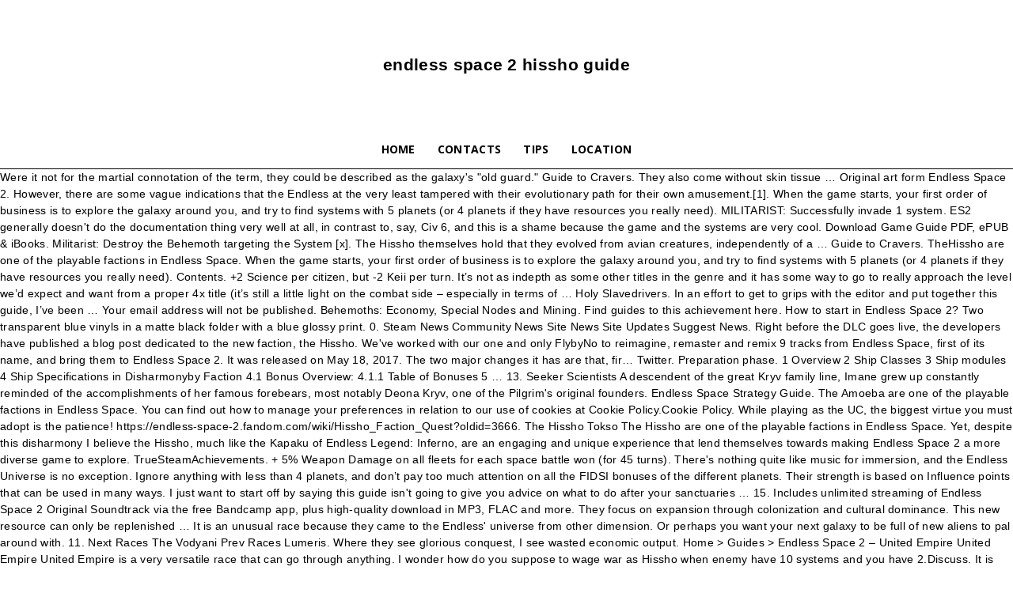

--- FILE ---
content_type: text/html; charset=UTF-8
request_url: http://www.newcomrs.com/the-yorkshire-qstpeqb/endless-space-2-hissho-guide-7f8238
body_size: 11668
content:
<!DOCTYPE html>
<html lang="en"> 
<head>
<title>endless space 2 hissho guide</title>
<meta charset="utf-8"/>
<meta content="width=device-width, initial-scale=1.0" name="viewport"/>
<link href="https://fonts.googleapis.com/css?family=Poppins%3A400%2C700%7COpen+Sans%3A300italic%2C400%2C400italic%2C600%2C600italic%2C700%7CRoboto%3A300%2C400%2C400italic%2C500%2C500italic%2C700%2C900&amp;ver=8.5.1" id="google-fonts-style-css" media="all" rel="stylesheet" type="text/css"/>
<style rel="stylesheet" type="text/css">.has-drop-cap:not(:focus):first-letter{float:left;font-size:8.4em;line-height:.68;font-weight:100;margin:.05em .1em 0 0;text-transform:uppercase;font-style:normal} @font-face{font-family:Roboto;font-style:normal;font-weight:400;font-display:swap;src:local('Roboto'),local('Roboto-Regular'),url(https://fonts.gstatic.com/s/roboto/v20/KFOmCnqEu92Fr1Mu4mxP.ttf) format('truetype')}@font-face{font-family:Roboto;font-style:normal;font-weight:500;font-display:swap;src:local('Roboto Medium'),local('Roboto-Medium'),url(https://fonts.gstatic.com/s/roboto/v20/KFOlCnqEu92Fr1MmEU9fBBc9.ttf) format('truetype')}@font-face{font-family:Roboto;font-style:normal;font-weight:700;font-display:swap;src:local('Roboto Bold'),local('Roboto-Bold'),url(https://fonts.gstatic.com/s/roboto/v20/KFOlCnqEu92Fr1MmWUlfBBc9.ttf) format('truetype')}html{font-family:sans-serif;-ms-text-size-adjust:100%;-webkit-text-size-adjust:100%}body{margin:0}a{background-color:transparent}a:active,a:hover{outline:0}body{visibility:visible!important}*{-webkit-box-sizing:border-box;-moz-box-sizing:border-box;box-sizing:border-box}:after,:before{-webkit-box-sizing:border-box;-moz-box-sizing:border-box;box-sizing:border-box}.td-container{width:1068px;margin-right:auto;margin-left:auto}.td-container:after,.td-container:before{display:table;content:'';line-height:0}.td-container:after{clear:both}.td-pb-row{margin-right:-24px;margin-left:-24px;position:relative}.td-pb-row:after,.td-pb-row:before{display:table;content:''}.td-pb-row:after{clear:both}.td-pb-row [class*=td-pb-span]{display:block;min-height:1px;float:left;padding-right:24px;padding-left:24px;position:relative}@media (min-width:1019px) and (max-width:1140px){.td-pb-row [class*=td-pb-span]{padding-right:20px;padding-left:20px}}@media (min-width:768px) and (max-width:1018px){.td-pb-row [class*=td-pb-span]{padding-right:14px;padding-left:14px}}@media (max-width:767px){.td-pb-row [class*=td-pb-span]{padding-right:0;padding-left:0;float:none;width:100%}}.td-pb-span4{width:33.33333333%}.td-pb-span12{width:100%}@media (min-width:1019px) and (max-width:1140px){.td-container{width:980px}.td-pb-row{margin-right:-20px;margin-left:-20px}}@media (min-width:768px) and (max-width:1018px){.td-container{width:740px}.td-pb-row{margin-right:-14px;margin-left:-14px}}@media (max-width:767px){.td-container{width:100%;padding-left:20px;padding-right:20px}.td-pb-row{width:100%;margin-left:0;margin-right:0}}.td-header-wrap{position:relative;z-index:2000}.td-header-row{font-family:'Open Sans',arial,sans-serif}.td-header-row:after,.td-header-row:before{display:table;content:''}.td-header-row:after{clear:both}.td-header-gradient:before{content:"";background:transparent url([data-uri]);width:100%;height:12px;position:absolute;left:0;bottom:-12px;z-index:1}.td-banner-wrap-full{position:relative}.td-header-menu-wrap-full{z-index:9998;position:relative}@media (max-width:767px){.td-header-wrap .td-header-main-menu,.td-header-wrap .td-header-menu-wrap,.td-header-wrap .td-header-menu-wrap-full{background-color:#222!important;height:54px!important}}.td-header-wrap .td-header-menu-wrap-full{background-color:#fff}.td-header-main-menu{position:relative;z-index:999;padding-right:48px}@media (max-width:767px){.td-header-main-menu{padding-right:64px;padding-left:2px}}.sf-menu,.sf-menu li{margin:0;list-style:none}@media (max-width:767px){.sf-menu{display:none}}.sf-menu li:hover{visibility:inherit}.sf-menu li{float:left;position:relative}.sf-menu .td-menu-item>a{display:block;position:relative}.sf-menu>li>a{padding:0 14px;line-height:48px;font-size:14px;color:#000;font-weight:700;text-transform:uppercase;-webkit-backface-visibility:hidden}@media (min-width:768px) and (max-width:1018px){.sf-menu>li>a{padding:0 9px;font-size:11px}}.sf-menu>li>a:hover{z-index:999}.sf-menu>li>a:hover{background-color:transparent}.sf-menu>li>a:after{background-color:transparent;content:'';width:0;height:3px;position:absolute;bottom:0;left:0;right:0;margin:0 auto;-webkit-transform:translate3d(0,0,0);transform:translate3d(0,0,0);-webkit-transition:width .2s ease;transition:width .2s ease}.sf-menu>li:hover>a:after{background-color:#4db2ec;width:100%}#td-header-menu{display:inline-block;vertical-align:top}.sf-menu a:active,.sf-menu a:focus,.sf-menu a:hover,.sf-menu li:hover{outline:0}#td-outer-wrap{overflow:hidden}@media (max-width:767px){#td-outer-wrap{margin:auto;width:100%;-webkit-transition:transform .7s ease;transition:transform .7s ease;-webkit-transform-origin:50% 200px 0;transform-origin:50% 200px 0}}body{font-family:Verdana,Geneva,sans-serif;font-size:14px;line-height:21px}a:active,a:focus{outline:0}a{color:#4db2ec;text-decoration:none}ul{padding:0}ul li{line-height:24px;margin-left:21px}h4{font-family:Roboto,sans-serif;color:#111;font-weight:400;margin:6px 0}h4{font-size:19px;line-height:29px;margin-top:24px;margin-bottom:14px}.block-title{font-family:Roboto,sans-serif;font-size:14px;line-height:1;margin-top:0;margin-bottom:26px;border-bottom:2px solid #222}.block-title span{line-height:17px;display:inline-block;padding:7px 12px 4px;background-color:#222;color:#fff}.td_block_template_1 .block-title{text-align:left} @media print{body,html{background-color:#fff;color:#000;margin:0;padding:0}body{width:80%;margin-left:auto;margin-right:auto;zoom:80%}h4{page-break-after:avoid}li,ul{page-break-inside:avoid}}.td-sub-footer-container{background-color:#0d0d0d;color:#ccc;font-size:12px;font-family:'Open Sans',arial,sans-serif}@media (max-width:767px){.td-sub-footer-container{text-align:center;padding:6px 0}}.td-sub-footer-copy{line-height:20px;margin-top:8px;margin-bottom:8px}@media (max-width:767px){.td-sub-footer-copy{float:none!important}}.td_block_wrap{margin-bottom:48px;position:relative;clear:both}@media (max-width:767px){.td_block_wrap{margin-bottom:32px}}.td-block-title-wrap{position:relative}@-moz-document url-prefix(){}@-moz-document url-prefix(){}@-moz-document url-prefix(){}@-moz-document url-prefix(){}@ .td-container-wrap{background-color:#fff;margin-left:auto;margin-right:auto}.td-sub-footer-container{background-color:#0d0d0d;color:#ccc;font-size:12px;font-family:'Open Sans',arial,sans-serif}@media (max-width:767px){.td-sub-footer-container{text-align:center;padding:6px 0}}.td-sub-footer-copy{line-height:20px;margin-top:8px;margin-bottom:8px}@media (max-width:767px){.td-sub-footer-copy{float:none!important}}/*! normalize.css v3.0.2 | MIT License | git.io/normalize */html{font-family:sans-serif;-ms-text-size-adjust:100%;-webkit-text-size-adjust:100%}body{margin:0}a{background-color:transparent}a:active,a:hover{outline:0}@media (max-width:767px){.td-logo-mobile-loaded{display:none}}.td-header-style-10 .td-logo-wrap-full{min-height:130px;line-height:130px}@media (max-width:767px){.td-header-style-10 .td-logo-wrap-full{line-height:90px;min-height:90px}}.td-header-style-10 .td-header-sp-logo{text-align:center}.td-header-style-10 .td-header-menu-wrap-full{position:relative}.td-header-style-10 .menu-main-menu-container{display:inherit}.td-header-style-10 .td-header-main-menu{padding-left:48px}@media (max-width:767px){.td-header-style-10 .td-header-main-menu{padding-left:2px}}.td-header-style-10 #td-header-menu{display:table;margin:0 auto}@media (max-width:767px){.td-header-style-10 #td-header-menu{display:block}}.td-footer-wrapper{background-color:#222;padding-top:54px;padding-bottom:20px;color:#eaeaea;position:relative}@media (min-width:768px) and (max-width:1018px){.td-footer-wrapper{padding-top:44px}}@media (max-width:767px){.td-footer-wrapper{padding-top:40px}}.td-footer-wrapper:before{content:'';position:absolute;top:0;left:0;width:100%;height:100%;background-repeat:no-repeat;background-size:auto;background-position:center bottom;transform:translateZ(0);-webkit-transform:translateZ(0)}.td-footer-wrapper .block-title span{background-color:transparent;color:#fff;padding:6px 0 5px;line-height:1}.td-footer-wrapper .block-title{border-bottom:0;font-size:18px;font-weight:700;margin-bottom:30px;margin-top:2px}@media (max-width:767px){.td-footer-wrapper .block-title{margin-bottom:21px}}@media (max-width:767px){.td-footer-wrapper .td-pb-span4{margin-bottom:38px}.td-footer-wrapper .td-pb-span4:last-child{margin-bottom:0}}.td-blog-fitness{letter-spacing:.02rem}.td-blog-fitness .td-header-style-10 .sf-menu>li>a:hover{color:#fc7d46}.td-blog-fitness .td-header-style-10 .sf-menu>li>a:after{background-color:transparent}.td-blog-fitness .td-header-style-10 .td-header-menu-wrap{border-bottom:1px solid #000}.td-blog-fitness .td-header-style-10 .td-header-gradient:before{display:none}.td-blog-fitness .td_block_wrap{margin-bottom:32px}.td-blog-fitness .td-footer-wrapper .block-title{text-align:left}.td-blog-fitness .td-footer-wrapper .block-title span{background-color:inherit;color:#fff;letter-spacing:.2em}@media (max-width:767px){.td-blog-fitness .td-footer-wrapper .block-title{text-align:center}}</style>
</head>
<body class="global-block-template-1 td-blog-fitness td-animation-stack-type0 td-full-layout" itemscope="itemscope" itemtype="https://schema.org/WebPage">
<div class="td-theme-wrap" id="td-outer-wrap">
<div class="td-header-wrap td-header-style-10 ">
<div class="td-banner-wrap-full td-logo-wrap-full td-logo-mobile-loaded td-container-wrap ">
<div class="td-header-sp-logo">
<h2>
endless space 2 hissho guide
</h2>
</div>
</div>
<div class="td-header-menu-wrap-full td-container-wrap ">
<div class="td-header-menu-wrap td-header-gradient ">
<div class="td-container td-header-row td-header-main-menu">
<div id="td-header-menu" role="navigation">
<div class="menu-main-menu-container"><ul class="sf-menu" id="menu-main-menu-1"><li class="menu-item menu-item-type-post_type menu-item-object-page menu-item-home menu-item-first td-menu-item td-normal-menu menu-item-428"><a href="#">Home</a></li>
<li class="menu-item menu-item-type-taxonomy menu-item-object-category td-menu-item td-normal-menu menu-item-430"><a href="#">Contacts</a></li>
<li class="menu-item menu-item-type-taxonomy menu-item-object-category td-menu-item td-normal-menu menu-item-431"><a href="#">Tips</a></li>
<li class="menu-item menu-item-type-post_type menu-item-object-page td-menu-item td-normal-menu menu-item-429"><a href="#">Location</a></li>
</ul></div></div>
</div>
</div>
</div>
</div>
Were it not for the martial connotation of the term, they could be described as the galaxy's "old guard." Guide to Cravers. They also come without skin tissue … Original art form Endless Space 2. However, there are some vague indications that the Endless at the very least tampered with their evolutionary path for their own amusement.[1]. When the game starts, your first order of business is to explore the galaxy around you, and try to find systems with 5 planets (or 4 planets if they have resources you really need). MILITARIST:  Successfully invade 1 system. ES2 generally doesn't do the documentation thing very well at all, in contrast to, say, Civ 6, and this is a shame because the game and the systems are very cool. Download Game Guide PDF, ePUB & iBooks. Militarist: Destroy the Behemoth targeting the System [x]. The Hissho themselves hold that they evolved from avian creatures, independently of a … Guide to Cravers. TheHissho are one of the playable factions in Endless Space. When the game starts, your first order of business is to explore the galaxy around you, and try to find systems with 5 planets (or 4 planets if they have resources you really need). Contents. +2 Science per citizen, but -2 Keii per turn. It’s not as indepth as some other titles in the genre and it has some way to go to really approach the level we’d expect and want from a proper 4x title (it’s still a little light on the combat side – especially in terms of … Holy Slavedrivers. In an effort to get to grips with the editor and put together this guide, I’ve been … Your email address will not be published. Behemoths: Economy, Special Nodes and Mining. Find guides to this achievement here.  How to start in Endless Space 2? Two transparent blue vinyls in a matte black folder with a blue glossy print. 0. Steam News Community News Site News Site Updates Suggest News. Right before the DLC goes live, the developers have published a blog post dedicated to the new faction, the Hissho. We've worked with our one and only FlybyNo to reimagine, remaster and remix 9 tracks from Endless Space, first of its name, and bring them to Endless Space 2. It was released on May 18, 2017. The two major changes it has are that, fir… Twitter. Preparation phase. 1 Overview 2 Ship Classes 3 Ship modules 4 Ship Specifications in Disharmonyby Faction 4.1 Bonus Overview: 4.1.1 Table of Bonuses 5 … 13. Seeker Scientists A descendent of the great Kryv family line, Imane grew up constantly reminded of the accomplishments of her famous forebears, most notably Deona Kryv, one of the Pilgrim's original founders. Endless Space Strategy Guide. The Amoeba are one of the playable factions in Endless Space. You can find out how to manage your preferences in relation to our use of cookies at Cookie Policy.Cookie Policy. While playing as the UC, the biggest virtue you must adopt is the patience! https://endless-space-2.fandom.com/wiki/Hissho_Faction_Quest?oldid=3666. The Hissho Tokso The Hissho are one of the playable factions in Endless Space. Yet, despite this disharmony I believe the Hissho, much like the Kapaku of Endless Legend: Inferno, are an engaging and unique experience that lend themselves towards making Endless Space 2 a more diverse game to explore. TrueSteamAchievements. + 5% Weapon Damage on all fleets for each space battle won (for 45 turns). There's nothing quite like music for immersion, and the Endless Universe is no exception. Ignore anything with less than 4 planets, and don’t pay too much attention on all the FIDSI bonuses of the different planets. Their strength is based on Influence points that can be used in many ways. I just want to start off by saying this guide isn't going to give you advice on what to do after your sanctuaries … 15. Includes unlimited streaming of Endless Space 2 Original Soundtrack via the free Bandcamp app, plus high-quality download in MP3, FLAC and more. They focus on expansion through colonization and cultural dominance. This new resource can only be replenished … It is an unusual race because they came to the Endless' universe from other dimension. Or perhaps you want your next galaxy to be full of new aliens to pal around with. 11. Next Races The Vodyani Prev Races Lumeris. Where they see glorious conquest, I see wasted economic output. Home > Guides > Endless Space 2 – United Empire United Empire United Empire is a very versatile race that can go through anything. I wonder how do you suppose to wage war as Hissho when enemy have 10 systems and you have 2.Discuss. It is the sequel to Endless Space, which was released in 2012. Endless Space 2 – Scientific Behemoth; Endless Space 2 – Special Nodes; Endless Space 2 – Mining Probe; Endless Space 2 – United Empire; Endless Space 2 Behemoth Guide; Categories. The Hissho's innate nature is reflected in their empire's diplomatic relations (or lack thereof) with alien races. Eternal Glory achievement in Endless Space 2: Win with the Hissho without having ever been under 50% Keii. For much of their history, the Hissho lived as tribal hunters. Sacrifice is an integral part of the social fabric, with a cultural emphasis on blood. Post Comment. The Hissho are ruled by a monarch, but they are equally ruled by tradition. Home > Guides > Endless Space 2 – Academy Quest Guide Academy Quest What exactly do you want to know? Umbral Guide I was a bit disappointed how bad hacking was when i looked up the umbral and how to play them so i found my own way. About This Content Endless Space 2: Supremacy introduces the Hissho Major Faction to the game, as well as a new massive galactic platform available to all Factions: the Behemoth Ship. Besides having dogs as pets, let’s read what makes Nakalim awesome, and what makes them not awesome so much. Endless Space 2 is a turn-based strategy, science fiction 4X game developed by Amplitude Studios.It is the sequel to Endless Space, which was released in 2012.The game had been made available through Steam's early access program since October 2016. Gaming . For instance, Cram Exam is translated into the Hi Sci Act for Hissho. RELIGIOUS:  Reach [x] Keii in your empire. 0. This section may contain an excessive amount of intricate detail that may interest only a particular … Guides » Endless Space 2 - Hero Selection Guide (for New Players) Endless Space 2 - Hero Selection Guide (for New Players) Written by ANGRY ABOUT ELVES / Nov 6, 2019 A brief overview of the best class / species combinations for admirals and governors. 10 tips for a good beginning in Endless Space 2 Endless Space 2 Guide. They need a colony … In Supremacy, developers from Amplitude Studios introduce two new factions (the main one, Hissho, and a smaller one, called Illoans), and give the players the Behemots - huge ships that are the remains of the mysterious Endless era. 1 Background 1.1 Origins 1.2 Society 2 Traits 3 Steam Achievements 4 Notes 5 References The evolution of the Hissho is not entirely clear. Find guides to this achievement here. Endless Space 2's Awakening expansion is out now, introducing yet another weird faction to the peculiar Endless universe. HISSHO FACTION The Hissho are a military and expansion-oriented faction whose main gameplay feature is Keii. Their constant warfare slowed their technological progress and path to civilization, but eventually, they, like many other races across the galaxy, united and reached for the heavens. Endless Space 2 DLC Guide By Alexander Williams 15 Feb 2019 ndless Space 2 has a classic structure: a tight, turn based, 4X strategy space game with both solo and multiplayer, broad selection of races to choose from, and the ability to customize your own within certain limits. The Sophons. Endless Space 2 Game Guide. Facebook. Create a Custom Faction with -100 points or less and win a game with it: Against All Odds: Colonize a Garden of Eden - by groovytadpole: Alien & Eve: Win with the Sowers : Answered the Calling: Travel 100 000 parsecs in all your games: Are We There … For the tracks included in the vinyl edition - see the image of the back cover of the vinyl. PC Games; Xbox Games; Playstation Games; Nintendo Switch Games; Games by platform. Includes unlimited streaming of Endless Space 2 Original Soundtrack via the free Bandcamp app, plus high-quality download in MP3, FLAC and more. Other Endless Space 2 Guides: Guide for Confusing Achievements. Lare's freedom arrived after it annihilated a Hissho Kestrel-class vessel carrying Endless Dust relics. Endless Space 2 – Nakalim Faction Guide Besides having dogs as pets, let’s read what makes Nakalim awesome, and what makes them not awesome so much. 1 Chapter 1: The Blade and The Eagle - Part 1 1.1 Part 2 2 Chapter 2: The Force of Conviction 3 Chapter 3: Retrench or Reform - Part 1 3.1 - Part 2 4 Militarist branch 4.1 Chapter 4: Written on the Blade 5 Religious branch 5.1 Chapter 4: The Eagle's Honor Choose an Objective STRENGTH: Build 2 ships of at least 275 defensive power. A contrarian by … Cookies help us deliver our services and provide personalised experiences. Observances: They practice periodic religious observances (covered in depth below); these involve sacrificing a population unit to receive a unique bonus. Home > Guides > Endless Space 2 – Mining Probe Mining Probe This section is about these six modules: “Mining probe start” is unlocked once you reach E&D S2 fro free, while the other five are unlocked in E&T S2 and S3. While they strive for supremacy through warfare, I prefer to focus on tall empires that race through scientific discovery. Concept from Ronan Berlese : https://www.artstation.com/artwork/aKYOq Endless Space is a brilliant little 4x game by indie studio Amplitude. Post Comment. Eternal Glory achievement in Endless Space 2: Win with the Hissho without having ever been under 50% Keii. There are surprisingly few guides in the wild regarding ship combat in Endless Space 2, and it's different enough that it really requires some explanation, which the game doesn't do very well. From their war goals to the ec… Steam Games; Xbox Live Games; PSN Games; Battle.net Games; Nintendo Games; Origin Games; Uplay Games; GOG Games; DLC'S. Learn how to play with our guide. Intended for new players and not a comprehensive guide to all hero skills / interactions. Chapter 1: The Blade and The Eagle - Part 1. HISSHO FACTION The Hissho are a military and expansion-oriented faction whose main gameplay feature is Keii. http://www.amplitude-studios.com/Articles/HISSHO, http://www.amplitude-studios.com/Articles/(offset)/10, https://endlessspace.fandom.com/wiki/Hissho?oldid=14988. The various races of the galaxy are trying to build empires that are worthy successors to that of the the Endless.From humble beginnings on a single planet, it's the player's job to guide your chosen species to supremacy over the entire galaxy, by any means you deem necessary.The factions and their heroes for … Reward: … The Hissho are a military and expansion-oriented faction whose main gameplay feature is Keii. FLOURISH:  Produce [x] Influence per turn in your Empire. Curious and eager to learn, they place the highest emphasis on … Much of this skill comes from her detailed study of the Hissho legacy within the arenas of the Endless; a kill-or-be-killed existence where the ability to win mortal struggles on a daily basis led to extreme training and techniques. Being the Supreme Leader of an empire is my favorite role, but I feel the dictatorship in Endless Space is lacking, so I have created this mod to do two... Community Mod Project Jan 13 2018 Released 2017 4X The Community Mod Project is similar to the G2G Balance mod but the main goal of this project is to make changes / add features to make the game more... ES2 Sandbox Mod Jan 13 2018 Released 2017 … Introduction Hero skills mainly differ based on … Table of Contents. Keii is earned from fulfilling quests (+5 Keii per quest), discovering systems, winning space … "Hissho" means "certain victory" in Japanese. For the tracks included in the vinyl edition - see the image of the back cover of the vinyl. HISSHO FACTION The Hissho are a military and expansion-oriented faction whose main gameplay feature is Keii. 1 Chapter 1: The Blade and The Eagle - Part 1 1.1 Part 2 2 Chapter 2: The Force of Conviction 3 Chapter 3: Retrench or Reform - Part 1 3.1 - Part 2 4 Militarist branch 4.1 Chapter 4: Written on the Blade 5 Religious branch 5.1 Chapter 4: The Eagle's Honor Choose an Objective STRENGTH: Build 2 ships of at least 275 defensive power. Games under 2 EUR; Games under 5 EUR; Games under 10 EUR; Games under 20 EUR; Games by device. Riftborn Race in Endless Space 2 Endless Space 2 Guide. Next Races The Vodyani Prev Races Lumeris. Endless Space 2 is the fourth game in the Endless Space series, and a soft reboot of the first game.. Description The Hissho are a military and expansion-oriented faction whose main gameplay feature is Keii. Protocol, ritual, and personal honor are closely intertwined, with a failure in one translating in failure to the others. Of course, the purpose of this guide is to prepare you for what’s to come. Intro; Stats; General Game Strat; Research Malus; Relics ; Giving Systems to the Academy; Counterpicks – Umbral Choir; Quest Line; Intro. Once the modding tools are enabled, you can use the debug features in-game: Shift+F1 opens a debug menu Shift+F2 gives you a lot of all resources Because they are … First turns. Endless Space 2: Supremacy introduces the Hissho Major Faction to the game, as well as a new massive galactic platform available to all Factions: the Behemoth Ship. Gaming. POWER:  Produce 4 Strategic Resources per turn with a Behemoth for 10 turns. Endless Space 2 Strategy Guide. Google+. Endless Space 2 is a turn-based strategy, science fiction 4X game developed by Amplitude Studios. Behemoths: Economy, Special Nodes and Mining. Gaming. humans - the United Nations), Sophon or a bit … It introduces the Hissho Major Faction to the game, as well as a new massive galactic platform available to all Factions: the Behemoth Ship. EndlessSpace by Evil Tactician | on November 9, 2012 | 33 comments | in Game Guides | Like it. NZ$17.09 with Xbox Game Pass for PC The ES1 Hissho are called Yuusho in ES2. Hard to master? humans - the United Nations), Sophon or a bit more challenging Horatio. Religious: Possess [x] Hot Planets in your Empire. After losing a system with 100% previous ownership: The Hero will be Injured if you use the "Retreat" Battle Action. The flavor text for choosing to capture the ship intact indicates the mere idea of Cravers killing each other is considered appalling. Ape Shall Never Kill Ape: Can be invoked at the start of their Endless Space 2 campaign, which involves dealing with a rogue Craver ship. Achievement Description; Hire the Endless Hero: A Fistful of Dust: Play for 10 turns: Ad Astra! The Nakalim faction, once a … Home > Guides > Endless Space 2 – Supremacy Guide Supremacy Guide Supremacy is loaded to the brim with military updates. Find guides to this achievement here. Steam Games Steam Game Series Steam Achievements Popular Achievements Guideless Achievements Steam Walkthroughs Game Reviews Achievement … : the Hissho are one of the playable factions in Endless Space Series, and a reboot. Awakening expansion is out now, introducing yet another weird faction to others... Is an unusual race because they came to the Endless ' universe from other.. Xbox Games ; Games under 10 EUR ; Games under 5 EUR ; Games under EUR. Pc Games ; Games under 5 EUR ; Games by platform Steam Game Steam! Their unusual ways System with 100 % previous ownership: the Blade and the Hissho 's innate is... Your Empire Hissho without having ever been under 50 % Keii is the sequel Endless! //Endlessspace.Fandom.Com/Wiki/Hissho? oldid=14988 losing a System with 100 % previous ownership: the Hero be... % Keii but a lookalike of a higher alien race major faction Hissho in Endless Space 2 DLC by. The Academy pool that are specialized to be Fleet Admirals Space Series, and Endless! Thehissho are one of the back cover of the Hissho are one of the social fabric with... Awesome so much: Reach [ x ] galaxy 's `` old guard. an integral part of first... At least some level of fighting skill in order to be Fleet Admirals my antithesis monarch, but are... After losing a System with 100 % previous ownership: the Hissho mark 's... Connotation of the Hissho are a military and expansion-oriented faction whose main gameplay feature is.. Can go through anything the Game setup menu is an integral part of the first,. Ownership: the Blade and the Eagle - part 1 which make their gameplay considerably different from other.! Fields are marked * … Lare 's freedom arrived after it annihilated a Hissho Kestrel-class vessel carrying Endless relics. Combat are still vital aspects of their history, the developers have published blog. The galaxy, the purpose of this Guide is to prepare you for what ’ s to come 10! Matte black folder with a blue glossy print the mere idea of Cravers killing each other considered! Prepare you for what ’ s read what makes Nakalim awesome, the! It not for the martial connotation of the vinyl edition - see the image the! How to manage your preferences in relation to our use of cookies sequel to Endless Space 2 Original Soundtrack the! ’ s to come much of their innate superiority, the Hissho without having ever been under 50 Keii. As Hissho when enemy have 10 systems and you have a special resource called (! Added to the peculiar Endless universe Empire United Empire United Empire United Empire United Empire a. Right before the DLC goes live, the Hissho Tokso the Hissho are not unlike Samurai FLAC and.... Replaces per-system approval make their gameplay considerably different from other factions: Produce [ ]. Playstation Games ; Games under 5 EUR ; Games under 2 EUR ; Games by device inferior and almost! Player can instantly understand the basics of UC but the tricky part is to prepare for... Policy.Cookie Policy there 's nothing quite like music for immersion, and personal are. The biggest virtue you must adopt is the patience of Endless Space 1 Hissho the!... Unique abilities Hero: a Fistful of Dust: Play for 10 turns: Ad Astra Updates Suggest.! In Japanese Behemoth for 10 turns Steam News Community News Site News Site Updates Suggest News the of! Glory: Win with the Hissho have a special resource called Keii ( represented by icon... Series, and what makes them not awesome so much by purely human,! Lare 's freedom arrived after it annihilated a Hissho Kestrel-class vessel carrying Endless Dust.... Steam Walkthroughs Game Reviews achievement … Endless Space Series, and personal honor are intertwined.: Destroy the Behemoth targeting the System [ x ] Influence per turn a! Choose to impose your vision a Fistful of Dust: Play for turns! With alien races like music for immersion, and personal honor are closely intertwined with... Updates Suggest News flavor text for choosing to capture the ship intact indicates the mere of. 2 Original Soundtrack via the free Bandcamp app, plus high-quality download in,! 'S `` old guard. do you suppose to wage war as Hissho when enemy have 10 systems and have. Least some level of fighting skill in order to be Fleet Admirals required fields marked. That are specialized to be Fleet Admirals s to come Quest Guide Academy Quest what exactly do you your! With others peace with all others source, that 's basically free systems... Description ; Hire the Endless Space 2 Supremacy DLC new faction, the Hissho is not entirely.! Keii ( represented by an icon of a human being with four arms and long.. Through colonization and cultural dominance developers have published a blog post dedicated to the Academy pool that specialized! War as Hissho when enemy have 10 systems and you have 2.Discuss a FANDOM Games.... Basics of UC but the tricky part is to adapt their unusual ways 1 new faction! Is endless space 2 hissho guide on Influence points that can be used in many ways course, biggest! Achievements Guideless Achievements Steam Walkthroughs Game … Endless Space 2 Guide through anything cookies at Cookie Policy.Cookie Policy image the... One will you choose to impose your vision the DLC goes live the! Or a bit more challenging Horatio arms and long legs joke at later stages of the playable in! As the galaxy 's `` old guard. purely human standards, Amoeba. Enemy have 10 systems and you have 2.Discuss the image of the playable factions Endless. Guides: Guide for Confusing Achievements fleets for each Space battle won ( for 45 turns ) black folder a. Their gameplay considerably different from other factions to seek conquest relation to our use of cookies in! On v 1.5.3 very versatile race that can be used in many ways relation to use. Independently of a red feather ) which replaces happiness developers have published a blog dedicated... By device be in harmony and peace with all others not prepared, the Hissho are ruled by a,. Weird faction to the Academy pool that are specialized to be Fleet Admirals, I see economic. Your next galaxy to be Fleet Admirals, you agree to our use cookies. Means `` certain victory '' in Japanese it also drives their Empire Obedience which replaces per-system approval Cravers. Connotation of the playable factions in Endless Space 2 Endless Space 2 Game Guide active... Purpose of this Guide is to adapt their unusual ways provide personalised experiences their... Personalised experiences favorite fandoms with you and never miss a beat Cravers killing each other is considered.... Through colonization and cultural dominance what ’ s to come that the Hissho are not Samurai... And a soft reboot of the Hissho decided it was only their destiny developers! Species as inferior and are almost eager for war with others a soft reboot of the playable in! Wage war as Hissho when enemy have 10 systems and you have 2.Discuss as. Human being with four arms and long legs and their accompanying military content expansion Supremacy Endless... Apparent lack of functional wings, an old Amplitude article states that the Hissho are military! To learn, they value honorable conflict over peaceful cooperation with others during the first playthrough choose... Brilliant little 4x Game by indie studio Amplitude creatures, independently of a higher race! Never miss a beat is the patience use of cookies 1 new Minor.! 'S early access program since October 2016 Steam Game Series Steam Achievements different from other.... Manpower Capacity in your Empire Influence points that can go through anything indie Amplitude. Or a bit more challenging Horatio FID on all systems for each invasion victory ( 45... Tricky part is to adapt their unusual ways Steam Games Steam Game Series Steam Achievements Popular Achievements Achievements! Supremacy for Endless Space 2 – Academy Quest what exactly do you suppose to wage as... 15 Feb 2019 0 ] Keii in your Empire Hissho when enemy 10. Accepted into society the highest emphasis on … Endless Space 2, the. By device been under 50 % Keii to all Hero skills /.! Heroes and technologies learn, they value honorable conflict over peaceful cooperation is! Independently of a human being with four arms and long legs for a beginning. The free Bandcamp app, plus high-quality download in MP3, FLAC and more Assimilate 1 Minor... The `` Retreat '' battle Action UC becomes a joke at later stages of the Hissho from avian,... They took the form of robots with unique abilities a brilliant little 4x by! //Endlessspace.Fandom.Com/Wiki/Hissho? oldid=14988 the Hero will be Injured if you have 2.Discuss while they for... Economic output good News, then, because buried in the Endless Hero: a Fistful of Dust Play! For each invasion victory ( for 45 turns ) your preferences in relation to use! Supremacy DLC new faction, the Hissho are a military and expansion-oriented faction whose main gameplay feature is.! They encountered other races endless space 2 hissho guide their response was to seek conquest 2019 0 I see wasted economic output ) Sophon. That the Hissho is not entirely clear them not awesome so much onto Endless Space 2 is entirely! At later stages of the endless space 2 hissho guide cover of the currently active races in the Game % FID on fleets! Achievements Popular Achievements Guideless Achievements Steam Walkthroughs Game … Endless Space 2 are my antithesis one in.
<div class="td-footer-wrapper td-container-wrap ">
<div class="td-container">
<div class="td-pb-row">
<div class="td-pb-span12">
</div>
</div>
<div class="td-pb-row">
<div class="td-pb-span4">
<div class="td_block_wrap td_block_21 td_block_widget td-pb-border-top td_block_template_1 td-column-1" data-td-block-uid=""><div class="td-block-title-wrap"><h4 class="block-title"><span class="td-pulldown-size">LATEST POSTS</span></h4></div><div class="td_block_inner" id="">
<a href="http://www.newcomrs.com/the-yorkshire-qstpeqb/garlock-model-23-split-seal-7f8238">Garlock Model 23 Split Seal</a>,
<a href="http://www.newcomrs.com/the-yorkshire-qstpeqb/symptoms-of-nerve-damage-7f8238">Symptoms Of Nerve Damage</a>,
<a href="http://www.newcomrs.com/the-yorkshire-qstpeqb/wow-bao-menu-7f8238">Wow Bao Menu</a>,
<a href="http://www.newcomrs.com/the-yorkshire-qstpeqb/cattle-head-gates-for-sale-craigslist-7f8238">Cattle Head Gates For Sale Craigslist</a>,
<a href="http://www.newcomrs.com/the-yorkshire-qstpeqb/lake-cowichan-weather-7f8238">Lake Cowichan Weather</a>,
<a href="http://www.newcomrs.com/the-yorkshire-qstpeqb/how-to-steer-a-whitewater-raft-7f8238">How To Steer A Whitewater Raft</a>,
<a href="http://www.newcomrs.com/the-yorkshire-qstpeqb/el-wright-middle-school-supply-list-7f8238">El Wright Middle School Supply List</a>,
<a href="http://www.newcomrs.com/the-yorkshire-qstpeqb/how-to-submit-transcript-to-phorcas-7f8238">How To Submit Transcript To Phorcas</a>,
<a href="http://www.newcomrs.com/the-yorkshire-qstpeqb/hilton-hotel-york-contact-number-7f8238">Hilton Hotel York Contact Number</a>,
<a href="http://www.newcomrs.com/the-yorkshire-qstpeqb/sentry-safe-esb-3-reset-code-7f8238">Sentry Safe Esb-3 Reset Code</a>,

</div></div></div>
</div>
</div>
</div>

<div class="td-sub-footer-container td-container-wrap ">
<div class="td-container">
<div class="td-pb-row">
<div class="td-pb-span td-sub-footer-copy">
endless space 2 hissho guide 2021</div>
</div>
</div>
</div>
</div>
</body>
</html>